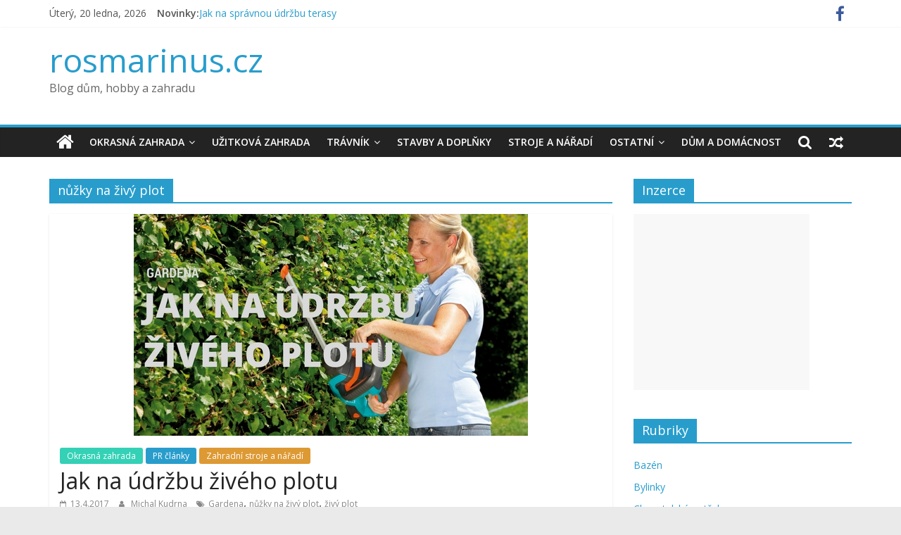

--- FILE ---
content_type: text/html; charset=UTF-8
request_url: https://www.rosmarinus.cz/tag/nuzky-na-zivy-plot/
body_size: 7591
content:
<!DOCTYPE html><html lang="cs"
 prefix="og: https://ogp.me/ns#" ><head><meta charset="UTF-8" /><meta name="viewport" content="width=device-width, initial-scale=1"><link rel="profile" href="https://gmpg.org/xfn/11" /><title>nůžky na živý plot | rosmarinus.cz</title><link rel="canonical" href="https://www.rosmarinus.cz/tag/nuzky-na-zivy-plot/" /> <script type="application/ld+json" class="aioseo-schema">{"@context":"https:\/\/schema.org","@graph":[{"@type":"WebSite","@id":"https:\/\/www.rosmarinus.cz\/#website","url":"https:\/\/www.rosmarinus.cz\/","name":"rosmarinus.cz","description":"Blog d\u016fm, hobby a zahradu","publisher":{"@id":"https:\/\/www.rosmarinus.cz\/#organization"}},{"@type":"Organization","@id":"https:\/\/www.rosmarinus.cz\/#organization","name":"rosmarinus.cz","url":"https:\/\/www.rosmarinus.cz\/","logo":{"@type":"ImageObject","@id":"https:\/\/www.rosmarinus.cz\/#organizationLogo","url":"https:\/\/www.rosmarinus.cz\/wp-content\/uploads\/2017\/08\/r-2.jpg","width":"800","height":"250"},"image":{"@id":"https:\/\/www.rosmarinus.cz\/#organizationLogo"}},{"@type":"BreadcrumbList","@id":"https:\/\/www.rosmarinus.cz\/tag\/nuzky-na-zivy-plot\/#breadcrumblist","itemListElement":[{"@type":"ListItem","@id":"https:\/\/www.rosmarinus.cz\/#listItem","position":"1","item":{"@id":"https:\/\/www.rosmarinus.cz\/#item","name":"Home","description":"Blog d\u016fm, hobby a zahradu","url":"https:\/\/www.rosmarinus.cz\/"},"nextItem":"https:\/\/www.rosmarinus.cz\/tag\/nuzky-na-zivy-plot\/#listItem"},{"@type":"ListItem","@id":"https:\/\/www.rosmarinus.cz\/tag\/nuzky-na-zivy-plot\/#listItem","position":"2","item":{"@id":"https:\/\/www.rosmarinus.cz\/tag\/nuzky-na-zivy-plot\/#item","name":"n\u016f\u017eky na \u017eiv\u00fd plot","url":"https:\/\/www.rosmarinus.cz\/tag\/nuzky-na-zivy-plot\/"},"previousItem":"https:\/\/www.rosmarinus.cz\/#listItem"}]},{"@type":"CollectionPage","@id":"https:\/\/www.rosmarinus.cz\/tag\/nuzky-na-zivy-plot\/#collectionpage","url":"https:\/\/www.rosmarinus.cz\/tag\/nuzky-na-zivy-plot\/","name":"n\u016f\u017eky na \u017eiv\u00fd plot | rosmarinus.cz","inLanguage":"cs","isPartOf":{"@id":"https:\/\/www.rosmarinus.cz\/#website"},"breadcrumb":{"@id":"https:\/\/www.rosmarinus.cz\/tag\/nuzky-na-zivy-plot\/#breadcrumblist"}}]}</script> <link rel='dns-prefetch' href='//fonts.googleapis.com' /><link rel='dns-prefetch' href='//s.w.org' /><link rel="alternate" type="application/rss+xml" title="rosmarinus.cz &raquo; RSS zdroj" href="https://www.rosmarinus.cz/feed/" /><link rel="alternate" type="application/rss+xml" title="rosmarinus.cz &raquo; RSS komentářů" href="https://www.rosmarinus.cz/comments/feed/" /><link rel="alternate" type="application/rss+xml" title="rosmarinus.cz &raquo; RSS pro štítek nůžky na živý plot" href="https://www.rosmarinus.cz/tag/nuzky-na-zivy-plot/feed/" />  <script src="//www.googletagmanager.com/gtag/js?id=UA-6523833-1"  type="text/javascript" data-cfasync="false"></script> <script type="text/javascript" data-cfasync="false">var mi_version = '7.17.0';
				var mi_track_user = true;
				var mi_no_track_reason = '';
				
								var disableStr = 'ga-disable-UA-6523833-1';

				/* Function to detect opted out users */
				function __gtagTrackerIsOptedOut() {
					return document.cookie.indexOf( disableStr + '=true' ) > - 1;
				}

				/* Disable tracking if the opt-out cookie exists. */
				if ( __gtagTrackerIsOptedOut() ) {
					window[disableStr] = true;
				}

				/* Opt-out function */
				function __gtagTrackerOptout() {
					document.cookie = disableStr + '=true; expires=Thu, 31 Dec 2099 23:59:59 UTC; path=/';
					window[disableStr] = true;
				}

				if ( 'undefined' === typeof gaOptout ) {
					function gaOptout() {
						__gtagTrackerOptout();
					}
				}
								window.dataLayer = window.dataLayer || [];
				if ( mi_track_user ) {
					function __gtagTracker() {dataLayer.push( arguments );}
					__gtagTracker( 'js', new Date() );
					__gtagTracker( 'set', {
						'developer_id.dZGIzZG' : true,
						                    });
					__gtagTracker( 'config', 'UA-6523833-1', {
						forceSSL:true,					} );
										window.gtag = __gtagTracker;										(
						function () {
							/* https://developers.google.com/analytics/devguides/collection/analyticsjs/ */
							/* ga and __gaTracker compatibility shim. */
							var noopfn = function () {
								return null;
							};
							var newtracker = function () {
								return new Tracker();
							};
							var Tracker = function () {
								return null;
							};
							var p = Tracker.prototype;
							p.get = noopfn;
							p.set = noopfn;
							p.send = function (){
								var args = Array.prototype.slice.call(arguments);
								args.unshift( 'send' );
								__gaTracker.apply(null, args);
							};
							var __gaTracker = function () {
								var len = arguments.length;
								if ( len === 0 ) {
									return;
								}
								var f = arguments[len - 1];
								if ( typeof f !== 'object' || f === null || typeof f.hitCallback !== 'function' ) {
									if ( 'send' === arguments[0] ) {
										var hitConverted, hitObject = false, action;
										if ( 'event' === arguments[1] ) {
											if ( 'undefined' !== typeof arguments[3] ) {
												hitObject = {
													'eventAction': arguments[3],
													'eventCategory': arguments[2],
													'eventLabel': arguments[4],
													'value': arguments[5] ? arguments[5] : 1,
												}
											}
										}
										if ( typeof arguments[2] === 'object' ) {
											hitObject = arguments[2];
										}
										if ( typeof arguments[5] === 'object' ) {
											Object.assign( hitObject, arguments[5] );
										}
										if ( 'undefined' !== typeof (
											arguments[1].hitType
										) ) {
											hitObject = arguments[1];
										}
										if ( hitObject ) {
											action = 'timing' === arguments[1].hitType ? 'timing_complete' : hitObject.eventAction;
											hitConverted = mapArgs( hitObject );
											__gtagTracker( 'event', action, hitConverted );
										}
									}
									return;
								}

								function mapArgs( args ) {
									var gaKey, hit = {};
									var gaMap = {
										'eventCategory': 'event_category',
										'eventAction': 'event_action',
										'eventLabel': 'event_label',
										'eventValue': 'event_value',
										'nonInteraction': 'non_interaction',
										'timingCategory': 'event_category',
										'timingVar': 'name',
										'timingValue': 'value',
										'timingLabel': 'event_label',
									};
									for ( gaKey in gaMap ) {
										if ( 'undefined' !== typeof args[gaKey] ) {
											hit[gaMap[gaKey]] = args[gaKey];
										}
									}
									return hit;
								}

								try {
									f.hitCallback();
								} catch ( ex ) {
								}
							};
							__gaTracker.create = newtracker;
							__gaTracker.getByName = newtracker;
							__gaTracker.getAll = function () {
								return [];
							};
							__gaTracker.remove = noopfn;
							__gaTracker.loaded = true;
							window['__gaTracker'] = __gaTracker;
						}
					)();
									} else {
										console.log( "" );
					( function () {
							function __gtagTracker() {
								return null;
							}
							window['__gtagTracker'] = __gtagTracker;
							window['gtag'] = __gtagTracker;
					} )();
									}</script>  <script type="text/javascript">window._wpemojiSettings = {"baseUrl":"https:\/\/s.w.org\/images\/core\/emoji\/13.0.1\/72x72\/","ext":".png","svgUrl":"https:\/\/s.w.org\/images\/core\/emoji\/13.0.1\/svg\/","svgExt":".svg","source":{"concatemoji":"https:\/\/www.rosmarinus.cz\/wp-includes\/js\/wp-emoji-release.min.js?ver=5.7.14"}};
			!function(e,a,t){var n,r,o,i=a.createElement("canvas"),p=i.getContext&&i.getContext("2d");function s(e,t){var a=String.fromCharCode;p.clearRect(0,0,i.width,i.height),p.fillText(a.apply(this,e),0,0);e=i.toDataURL();return p.clearRect(0,0,i.width,i.height),p.fillText(a.apply(this,t),0,0),e===i.toDataURL()}function c(e){var t=a.createElement("script");t.src=e,t.defer=t.type="text/javascript",a.getElementsByTagName("head")[0].appendChild(t)}for(o=Array("flag","emoji"),t.supports={everything:!0,everythingExceptFlag:!0},r=0;r<o.length;r++)t.supports[o[r]]=function(e){if(!p||!p.fillText)return!1;switch(p.textBaseline="top",p.font="600 32px Arial",e){case"flag":return s([127987,65039,8205,9895,65039],[127987,65039,8203,9895,65039])?!1:!s([55356,56826,55356,56819],[55356,56826,8203,55356,56819])&&!s([55356,57332,56128,56423,56128,56418,56128,56421,56128,56430,56128,56423,56128,56447],[55356,57332,8203,56128,56423,8203,56128,56418,8203,56128,56421,8203,56128,56430,8203,56128,56423,8203,56128,56447]);case"emoji":return!s([55357,56424,8205,55356,57212],[55357,56424,8203,55356,57212])}return!1}(o[r]),t.supports.everything=t.supports.everything&&t.supports[o[r]],"flag"!==o[r]&&(t.supports.everythingExceptFlag=t.supports.everythingExceptFlag&&t.supports[o[r]]);t.supports.everythingExceptFlag=t.supports.everythingExceptFlag&&!t.supports.flag,t.DOMReady=!1,t.readyCallback=function(){t.DOMReady=!0},t.supports.everything||(n=function(){t.readyCallback()},a.addEventListener?(a.addEventListener("DOMContentLoaded",n,!1),e.addEventListener("load",n,!1)):(e.attachEvent("onload",n),a.attachEvent("onreadystatechange",function(){"complete"===a.readyState&&t.readyCallback()})),(n=t.source||{}).concatemoji?c(n.concatemoji):n.wpemoji&&n.twemoji&&(c(n.twemoji),c(n.wpemoji)))}(window,document,window._wpemojiSettings);</script> <style type="text/css">img.wp-smiley,
img.emoji {
	display: inline !important;
	border: none !important;
	box-shadow: none !important;
	height: 1em !important;
	width: 1em !important;
	margin: 0 .07em !important;
	vertical-align: -0.1em !important;
	background: none !important;
	padding: 0 !important;
}</style><link rel='stylesheet' id='wp-block-library-group-css' href='https://www.rosmarinus.cz/wp-content/plugins/bwp-minify/min/?f=wp-includes/css/dist/block-library/style.min.css,wp-includes/css/dist/block-library/theme.min.css,wp-content/themes/colormag/style.css,wp-content/themes/colormag/js/magnific-popup/magnific-popup.min.css,wp-content/themes/colormag/fontawesome/css/font-awesome.min.css' type='text/css' media='all' /><link rel='stylesheet' id='colormag_googlefonts-css'  href='//fonts.googleapis.com/css?family=Open+Sans%3A400%2C600&#038;ver=2.0.5.1' type='text/css' media='all' /> <script type='text/javascript' id='monsterinsights-frontend-script-js-extra'>var monsterinsights_frontend = {"js_events_tracking":"true","download_extensions":"doc,pdf,ppt,zip,xls,docx,pptx,xlsx","inbound_paths":"[]","home_url":"https:\/\/www.rosmarinus.cz","hash_tracking":"false","ua":"UA-6523833-1"};</script> <script type='text/javascript' src='https://www.rosmarinus.cz/wp-content/plugins/bwp-minify/min/?f=wp-content/plugins/google-analytics-for-wordpress/assets/js/frontend-gtag.min.js,wp-content/themes/colormag/js/html5shiv.min.js'></script> <link rel="https://api.w.org/" href="https://www.rosmarinus.cz/wp-json/" /><link rel="alternate" type="application/json" href="https://www.rosmarinus.cz/wp-json/wp/v2/tags/382" /><link rel="EditURI" type="application/rsd+xml" title="RSD" href="https://www.rosmarinus.cz/xmlrpc.php?rsd" /><link rel="wlwmanifest" type="application/wlwmanifest+xml" href="https://www.rosmarinus.cz/wp-includes/wlwmanifest.xml" /><meta name="generator" content="WordPress 5.7.14" /> <script src="https://www.rosmarinus.cz/wp-content/cache/autoptimize/js/autoptimize_6bf4cf777a319cb13f7231725dfdb09c.js"></script></head><body data-rsssl=1 class="archive tag tag-nuzky-na-zivy-plot tag-382 wp-custom-logo wp-embed-responsive right-sidebar wide"><div id="page" class="hfeed site"> <a class="skip-link screen-reader-text" href="#main">Přeskočit na obsah</a><header id="masthead" class="site-header clearfix "><div id="header-text-nav-container" class="clearfix"><div class="news-bar"><div class="inner-wrap clearfix"><div class="date-in-header"> Úterý, 20 ledna, 2026</div><div class="breaking-news"> <strong class="breaking-news-latest">Novinky:</strong><ul class="newsticker"><li> <a href="https://www.rosmarinus.cz/jak-na-spravnou-udrzbu-terasy/" title="Jak na správnou údržbu terasy"> Jak na správnou údržbu terasy </a></li><li> <a href="https://www.rosmarinus.cz/6-tipu-jak-pripravit-zahradu-na-jaro/" title="6 tipů, jak připravit zahradu na jaro"> 6 tipů, jak připravit zahradu na jaro </a></li><li> <a href="https://www.rosmarinus.cz/co-kdy-vysevat-vysevni-kalendar/" title="Co kdy vysévat &#8211; výsevní kalendář"> Co kdy vysévat &#8211; výsevní kalendář </a></li><li> <a href="https://www.rosmarinus.cz/jak-pestovat-zeleninu-v-truhliku/" title="Jak pěstovat zeleninu v truhlíku"> Jak pěstovat zeleninu v truhlíku </a></li><li> <a href="https://www.rosmarinus.cz/jak-tridit-jaky-odpad-nepatri-do-papiru/" title="Jak třídit: Jaký odpad nepatří do papíru"> Jak třídit: Jaký odpad nepatří do papíru </a></li></ul></div><div class="social-links clearfix"><ul><li><a href="https://www.facebook.com/pages/Svet-travnikucz/167003393311741" ><i class="fa fa-facebook"></i></a></li></ul></div></div></div><div class="inner-wrap"><div id="header-text-nav-wrap" class="clearfix"><div id="header-left-section"><div id="header-text" class=""><h3 id="site-title"> <a href="https://www.rosmarinus.cz/" title="rosmarinus.cz" rel="home">rosmarinus.cz</a></h3><p id="site-description"> Blog dům, hobby a zahradu</p></div></div><div id="header-right-section"></div></div></div><nav id="site-navigation" class="main-navigation clearfix" role="navigation"><div class="inner-wrap clearfix"><div class="home-icon"> <a href="https://www.rosmarinus.cz/"
 title="rosmarinus.cz"
 > <i class="fa fa-home"></i> </a></div><div class="search-random-icons-container"><div class="random-post"> <a href="https://www.rosmarinus.cz/jak-na-vytrvale-plevele/" title="Zobrazit náhodný příspěvek"> <i class="fa fa-random"></i> </a></div><div class="top-search-wrap"> <i class="fa fa-search search-top"></i><div class="search-form-top"><form action="https://www.rosmarinus.cz/" class="search-form searchform clearfix" method="get" role="search"><div class="search-wrap"> <input type="search"
 class="s field"
 name="s"
 value=""
 placeholder="Hledat"
 /> <button class="search-icon" type="submit"></button></div></form></div></div></div><p class="menu-toggle"></p><div class="menu-primary-container"><ul id="menu-hlavni-menu" class="menu"><li id="menu-item-32" class="menu-item menu-item-type-taxonomy menu-item-object-category menu-item-has-children menu-item-32"><a href="https://www.rosmarinus.cz/category/okrasna-zahrada/">Okrasná zahrada</a><ul class="sub-menu"><li id="menu-item-39" class="menu-item menu-item-type-taxonomy menu-item-object-category menu-item-39"><a href="https://www.rosmarinus.cz/category/okrasna-zahrada/vyziva-a-ochrana-rostlin/">Výživa a ochrana rostlin</a></li><li id="menu-item-4143" class="menu-item menu-item-type-taxonomy menu-item-object-category menu-item-4143"><a href="https://www.rosmarinus.cz/category/okrasna-zahrada/zavlaha-vyziva-balkonovych-rostlin/">Závlaha a výživa balkonových rostlin</a></li></ul></li><li id="menu-item-38" class="menu-item menu-item-type-taxonomy menu-item-object-category menu-item-38"><a href="https://www.rosmarinus.cz/category/uzitkova-zahrada/">Užitková zahrada</a></li><li id="menu-item-4136" class="menu-item menu-item-type-taxonomy menu-item-object-category menu-item-has-children menu-item-4136"><a href="https://www.rosmarinus.cz/category/travnik/">Trávník</a><ul class="sub-menu"><li id="menu-item-4139" class="menu-item menu-item-type-taxonomy menu-item-object-category menu-item-4139"><a href="https://www.rosmarinus.cz/category/travnik/hnojiva-travnikova/">Hnojiva trávníková</a></li><li id="menu-item-4140" class="menu-item menu-item-type-taxonomy menu-item-object-category menu-item-4140"><a href="https://www.rosmarinus.cz/category/travnik/seceni-travniku/">Sečení trávníku</a></li><li id="menu-item-4141" class="menu-item menu-item-type-taxonomy menu-item-object-category menu-item-4141"><a href="https://www.rosmarinus.cz/category/travnik/travni-osiva-a-smesi/">Travní osiva a směsi</a></li><li id="menu-item-4142" class="menu-item menu-item-type-taxonomy menu-item-object-category menu-item-4142"><a href="https://www.rosmarinus.cz/category/travnik/vertikutace/">Vertikutace</a></li><li id="menu-item-4144" class="menu-item menu-item-type-custom menu-item-object-custom menu-item-has-children menu-item-4144"><a href="https://www.svet-travniku.cz/">Obchod</a><ul class="sub-menu"><li id="menu-item-1748" class="menu-item menu-item-type-custom menu-item-object-custom menu-item-1748"><a href="http://www.svet-travniku.cz/travni-smesi-travni-osiva">Travní směsi a osiva</a></li><li id="menu-item-1749" class="menu-item menu-item-type-custom menu-item-object-custom menu-item-1749"><a href="http://www.svet-travniku.cz/travnikova-hnojiva">Hnojiva na trávník</a></li><li id="menu-item-1750" class="menu-item menu-item-type-custom menu-item-object-custom menu-item-1750"><a href="http://www.svet-travniku.cz/zahradni-hnojiva">Zahradní hnojiva</a></li><li id="menu-item-1751" class="menu-item menu-item-type-custom menu-item-object-custom menu-item-1751"><a href="http://www.svet-travniku.cz/zahradni-postrikovace">Postřikovače</a></li><li id="menu-item-1752" class="menu-item menu-item-type-custom menu-item-object-custom menu-item-1752"><a href="http://www.svet-travniku.cz/rozmetadla-a-aplikacni-voziky">Rozmetadla</a></li></ul></li></ul></li><li id="menu-item-40" class="menu-item menu-item-type-taxonomy menu-item-object-category menu-item-40"><a href="https://www.rosmarinus.cz/category/zahradni-stavby-a-doplnky/">Stavby a doplňky</a></li><li id="menu-item-41" class="menu-item menu-item-type-taxonomy menu-item-object-category menu-item-41"><a href="https://www.rosmarinus.cz/category/zahradni-stroje-a-naradi/">Stroje a nářadí</a></li><li id="menu-item-33" class="menu-item menu-item-type-taxonomy menu-item-object-category menu-item-has-children menu-item-33"><a href="https://www.rosmarinus.cz/category/ostatni/">Ostatní</a><ul class="sub-menu"><li id="menu-item-4145" class="menu-item menu-item-type-taxonomy menu-item-object-category menu-item-4145"><a href="https://www.rosmarinus.cz/category/ostatni/chovatelske-potreby/">Chovatelské potřeby</a></li><li id="menu-item-34" class="menu-item menu-item-type-taxonomy menu-item-object-category menu-item-34"><a href="https://www.rosmarinus.cz/category/uzitkova-zahrada/bylinky/">Bylinky</a></li><li id="menu-item-4146" class="menu-item menu-item-type-taxonomy menu-item-object-category menu-item-4146"><a href="https://www.rosmarinus.cz/category/ostatni/grilovani/">Grilování</a></li><li id="menu-item-1071" class="menu-item menu-item-type-taxonomy menu-item-object-category menu-item-1071"><a href="https://www.rosmarinus.cz/category/ostatni/les/">Les</a></li><li id="menu-item-36" class="menu-item menu-item-type-taxonomy menu-item-object-category menu-item-36"><a href="https://www.rosmarinus.cz/category/ostatni/prace-se-drevem/">Práce se dřevem</a></li><li id="menu-item-37" class="menu-item menu-item-type-taxonomy menu-item-object-category menu-item-37"><a href="https://www.rosmarinus.cz/category/ostatni/recepty/">Recepty</a></li><li id="menu-item-103" class="menu-item menu-item-type-taxonomy menu-item-object-category menu-item-103"><a href="https://www.rosmarinus.cz/category/ostatni/zajimavosti/">Zajímavosti</a></li><li id="menu-item-226" class="menu-item menu-item-type-taxonomy menu-item-object-category menu-item-226"><a href="https://www.rosmarinus.cz/category/ostatni/pr-clanky/">PR články</a></li><li id="menu-item-4137" class="menu-item menu-item-type-taxonomy menu-item-object-category menu-item-4137"><a href="https://www.rosmarinus.cz/category/ostatni/bazen/">Bazén</a></li></ul></li><li id="menu-item-35" class="menu-item menu-item-type-taxonomy menu-item-object-category menu-item-35"><a href="https://www.rosmarinus.cz/category/ostatni/dum-a-domacnost/">Dům a domácnost</a></li></ul></div></div></nav></div></header><div id="main" class="clearfix"><div class="inner-wrap clearfix"><div id="primary"><div id="content" class="clearfix"><header class="page-header"><h1 class="page-title"> <span> nůžky na živý plot </span></h1></header><div class="article-container"><article id="post-3342" class="post-3342 post type-post status-publish format-standard has-post-thumbnail hentry category-okrasna-zahrada category-pr-clanky category-zahradni-stroje-a-naradi tag-gardena tag-nuzky-na-zivy-plot tag-zivy-plot"><div class="featured-image"> <a href="https://www.rosmarinus.cz/jak-na-udrzbu-ziveho-plotu/" title="Jak na údržbu živého plotu"> <img width="560" height="315" src="https://www.rosmarinus.cz/wp-content/uploads/2017/04/GARDENA.jpg" class="attachment-colormag-featured-image size-colormag-featured-image wp-post-image" alt="" loading="lazy" srcset="https://www.rosmarinus.cz/wp-content/uploads/2017/04/GARDENA.jpg 560w, https://www.rosmarinus.cz/wp-content/uploads/2017/04/GARDENA-300x169.jpg 300w" sizes="(max-width: 560px) 100vw, 560px" /> </a></div><div class="article-content clearfix"><div class="above-entry-meta"><span class="cat-links"><a href="https://www.rosmarinus.cz/category/okrasna-zahrada/" style="background:#34d1b6" rel="category tag">Okrasná zahrada</a>&nbsp;<a href="https://www.rosmarinus.cz/category/ostatni/pr-clanky/"  rel="category tag">PR články</a>&nbsp;<a href="https://www.rosmarinus.cz/category/zahradni-stroje-a-naradi/" style="background:#dd9933" rel="category tag">Zahradní stroje a nářadí</a>&nbsp;</span></div><header class="entry-header"><h2 class="entry-title"> <a href="https://www.rosmarinus.cz/jak-na-udrzbu-ziveho-plotu/" title="Jak na údržbu živého plotu">Jak na údržbu živého plotu</a></h2></header><div class="below-entry-meta"> <span class="posted-on"><a href="https://www.rosmarinus.cz/jak-na-udrzbu-ziveho-plotu/" title="17.16" rel="bookmark"><i class="fa fa-calendar-o"></i> <time class="entry-date published" datetime="2017-04-13T17:16:28+00:00">13.4.2017</time><time class="updated" datetime="2017-04-20T17:11:57+00:00">20.4.2017</time></a></span> <span class="byline"> <span class="author vcard"> <i class="fa fa-user"></i> <a class="url fn n"
 href="https://www.rosmarinus.cz/author/admin/"
 title="Michal Kudrna"
 > Michal Kudrna </a> </span> </span> <span class="tag-links"><i class="fa fa-tags"></i><a href="https://www.rosmarinus.cz/tag/gardena/" rel="tag">Gardena</a>, <a href="https://www.rosmarinus.cz/tag/nuzky-na-zivy-plot/" rel="tag">nůžky na živý plot</a>, <a href="https://www.rosmarinus.cz/tag/zivy-plot/" rel="tag">živý plot</a></span></div><div class="entry-content clearfix"><p>Živý plot je jednou z nejkrásnějších součástí zahradní kultury, ovšem bez řádné péče se z okrasného plotu stává neupravené křoví.</p> <a class="more-link" title="Jak na údržbu živého plotu" href="https://www.rosmarinus.cz/jak-na-udrzbu-ziveho-plotu/"> <span>Čtěte více</span> </a></div></div></article></div></div></div><div id="secondary"><aside id="text-7" class="widget widget_text clearfix"><h3 class="widget-title"><span>Inzerce</span></h3><div class="textwidget"><script async src="//pagead2.googlesyndication.com/pagead/js/adsbygoogle.js"></script>  <ins class="adsbygoogle"
 style="display:inline-block;width:250px;height:250px"
 data-ad-client="ca-pub-6980346138375922"
 data-ad-slot="2672097560"></ins> <script>(adsbygoogle = window.adsbygoogle || []).push({});</script></div></aside><aside id="categories-2" class="widget widget_categories clearfix"><h3 class="widget-title"><span>Rubriky</span></h3><ul><li class="cat-item cat-item-417"><a href="https://www.rosmarinus.cz/category/ostatni/bazen/">Bazén</a></li><li class="cat-item cat-item-10"><a href="https://www.rosmarinus.cz/category/uzitkova-zahrada/bylinky/">Bylinky</a></li><li class="cat-item cat-item-195"><a href="https://www.rosmarinus.cz/category/ostatni/chovatelske-potreby/">Chovatelské potřeby</a></li><li class="cat-item cat-item-6"><a href="https://www.rosmarinus.cz/category/ostatni/dum-a-domacnost/">Dům a domácnost</a></li><li class="cat-item cat-item-340"><a href="https://www.rosmarinus.cz/category/ostatni/grilovani/">Grilování</a></li><li class="cat-item cat-item-419"><a href="https://www.rosmarinus.cz/category/travnik/hnojiva-travnikova/">Hnojiva trávníková</a></li><li class="cat-item cat-item-108"><a href="https://www.rosmarinus.cz/category/ostatni/les/">Les</a></li><li class="cat-item cat-item-1"><a href="https://www.rosmarinus.cz/category/okrasna-zahrada/">Okrasná zahrada</a></li><li class="cat-item cat-item-8"><a href="https://www.rosmarinus.cz/category/ostatni/">Ostatní</a></li><li class="cat-item cat-item-33"><a href="https://www.rosmarinus.cz/category/ostatni/pr-clanky/">PR články</a></li><li class="cat-item cat-item-11"><a href="https://www.rosmarinus.cz/category/ostatni/prace-se-drevem/">Práce se dřevem</a></li><li class="cat-item cat-item-248"><a href="https://www.rosmarinus.cz/category/ostatni/recenze/">Recenze</a></li><li class="cat-item cat-item-9"><a href="https://www.rosmarinus.cz/category/ostatni/recepty/">Recepty</a></li><li class="cat-item cat-item-421"><a href="https://www.rosmarinus.cz/category/travnik/seceni-travniku/">Sečení trávníku</a></li><li class="cat-item cat-item-420"><a href="https://www.rosmarinus.cz/category/travnik/travni-osiva-a-smesi/">Travní osiva a směsi</a></li><li class="cat-item cat-item-418"><a href="https://www.rosmarinus.cz/category/travnik/">Trávník</a></li><li class="cat-item cat-item-2"><a href="https://www.rosmarinus.cz/category/uzitkova-zahrada/">Užitková zahrada</a></li><li class="cat-item cat-item-422"><a href="https://www.rosmarinus.cz/category/travnik/vertikutace/">Vertikutace</a></li><li class="cat-item cat-item-5"><a href="https://www.rosmarinus.cz/category/okrasna-zahrada/vyziva-a-ochrana-rostlin/">Výživa a ochrana rostlin</a></li><li class="cat-item cat-item-4"><a href="https://www.rosmarinus.cz/category/zahradni-stavby-a-doplnky/">Zahradní stavby a doplňky</a></li><li class="cat-item cat-item-3"><a href="https://www.rosmarinus.cz/category/zahradni-stroje-a-naradi/">Zahradní stroje a nářadí</a></li><li class="cat-item cat-item-24"><a href="https://www.rosmarinus.cz/category/ostatni/zajimavosti/">Zajímavosti</a></li><li class="cat-item cat-item-26"><a href="https://www.rosmarinus.cz/category/okrasna-zahrada/zavlaha-vyziva-balkonovych-rostlin/">Závlaha a výživa balkonových rostlin</a></li></ul></aside><aside id="search-3" class="widget widget_search clearfix"><h3 class="widget-title"><span>Hledat:</span></h3><form action="https://www.rosmarinus.cz/" class="search-form searchform clearfix" method="get" role="search"><div class="search-wrap"> <input type="search"
 class="s field"
 name="s"
 value=""
 placeholder="Hledat"
 /> <button class="search-icon" type="submit"></button></div></form></aside><aside id="recent-posts-2" class="widget widget_recent_entries clearfix"><h3 class="widget-title"><span>Novinky</span></h3><ul><li> <a href="https://www.rosmarinus.cz/jak-na-spravnou-udrzbu-terasy/">Jak na správnou údržbu terasy</a></li><li> <a href="https://www.rosmarinus.cz/6-tipu-jak-pripravit-zahradu-na-jaro/">6 tipů, jak připravit zahradu na jaro</a></li><li> <a href="https://www.rosmarinus.cz/co-kdy-vysevat-vysevni-kalendar/">Co kdy vysévat &#8211; výsevní kalendář</a></li><li> <a href="https://www.rosmarinus.cz/jak-pestovat-zeleninu-v-truhliku/">Jak pěstovat zeleninu v truhlíku</a></li><li> <a href="https://www.rosmarinus.cz/jak-tridit-jaky-odpad-nepatri-do-papiru/">Jak třídit: Jaký odpad nepatří do papíru</a></li></ul></aside><aside id="text-5" class="widget widget_text clearfix"><div class="textwidget"><script async src="//pagead2.googlesyndication.com/pagead/js/adsbygoogle.js"></script>  <ins class="adsbygoogle"
 style="display:inline-block;width:300px;height:250px"
 data-ad-client="ca-pub-6980346138375922"
 data-ad-slot="8004046761"></ins> <script>(adsbygoogle = window.adsbygoogle || []).push({});</script></div></aside><aside id="text-6" class="widget widget_text clearfix"><h3 class="widget-title"><span>Doporučujeme</span></h3><div class="textwidget"><p><a href="http://www.svet-travniku.cz">svet-travniku.cz</a><br /> <a href="http://www.travnik-vertikutace.cz">travnik-vertikutace.cz </a><br /> <a href="http://www.jak-vybrat-sekacku.cz">jak-vybrat-sekacku.cz </a></p><p><a href="http://www.cestujeme-poznavame.cz">cestujeme-poznavame.cz </a><br /> <a href="http://www.sport-new.cz">sport-new.cz </a></p></div></aside></div></div></div><footer id="colophon" class="clearfix "><div class="footer-socket-wrapper clearfix"><div class="inner-wrap"><div class="footer-socket-area"><div class="footer-socket-right-section"><div class="social-links clearfix"><ul><li><a href="https://www.facebook.com/pages/Svet-travnikucz/167003393311741" ><i class="fa fa-facebook"></i></a></li></ul></div></div><div class="footer-socket-left-section"><div class="copyright">Copyright &copy; 2026 <a href="https://www.rosmarinus.cz/" title="rosmarinus.cz" ><span>rosmarinus.cz</span></a>. Všechna práva vyhrazena.<br>Šablona: <a href="https://themegrill.com/themes/colormag" target="_blank" title="ColorMag" rel="nofollow"><span>ColorMag</span></a> od ThemeGrill. Používáme <a href="https://wordpress.org" target="_blank" title="WordPress" rel="nofollow"><span>WordPress</span></a> (v češtině).</div></div></div></div></div></footer> <a href="#masthead" id="scroll-up"><i class="fa fa-chevron-up"></i></a></div> <script type='text/javascript' src='https://www.rosmarinus.cz/wp-content/plugins/bwp-minify/min/?f=wp-content/themes/colormag/js/jquery.bxslider.min.js,wp-content/themes/colormag/js/sticky/jquery.sticky.min.js,wp-content/themes/colormag/js/news-ticker/jquery.newsTicker.min.js,wp-content/themes/colormag/js/magnific-popup/jquery.magnific-popup.min.js,wp-content/themes/colormag/js/navigation.min.js,wp-content/themes/colormag/js/fitvids/jquery.fitvids.min.js,wp-content/themes/colormag/js/skip-link-focus-fix.min.js,wp-content/themes/colormag/js/colormag-custom.min.js,wp-includes/js/wp-embed.min.js'></script> </body></html>
<!--
Performance optimized by W3 Total Cache. Learn more: https://www.boldgrid.com/w3-total-cache/

Object Caching 40/265 objects using disk
Database Caching using disk

Served from: www.rosmarinus.cz @ 2026-01-20 10:28:29 by W3 Total Cache
-->

--- FILE ---
content_type: text/html; charset=utf-8
request_url: https://www.google.com/recaptcha/api2/aframe
body_size: 267
content:
<!DOCTYPE HTML><html><head><meta http-equiv="content-type" content="text/html; charset=UTF-8"></head><body><script nonce="Mml8bgfrLP5FHkSbN-5kkA">/** Anti-fraud and anti-abuse applications only. See google.com/recaptcha */ try{var clients={'sodar':'https://pagead2.googlesyndication.com/pagead/sodar?'};window.addEventListener("message",function(a){try{if(a.source===window.parent){var b=JSON.parse(a.data);var c=clients[b['id']];if(c){var d=document.createElement('img');d.src=c+b['params']+'&rc='+(localStorage.getItem("rc::a")?sessionStorage.getItem("rc::b"):"");window.document.body.appendChild(d);sessionStorage.setItem("rc::e",parseInt(sessionStorage.getItem("rc::e")||0)+1);localStorage.setItem("rc::h",'1768904911973');}}}catch(b){}});window.parent.postMessage("_grecaptcha_ready", "*");}catch(b){}</script></body></html>